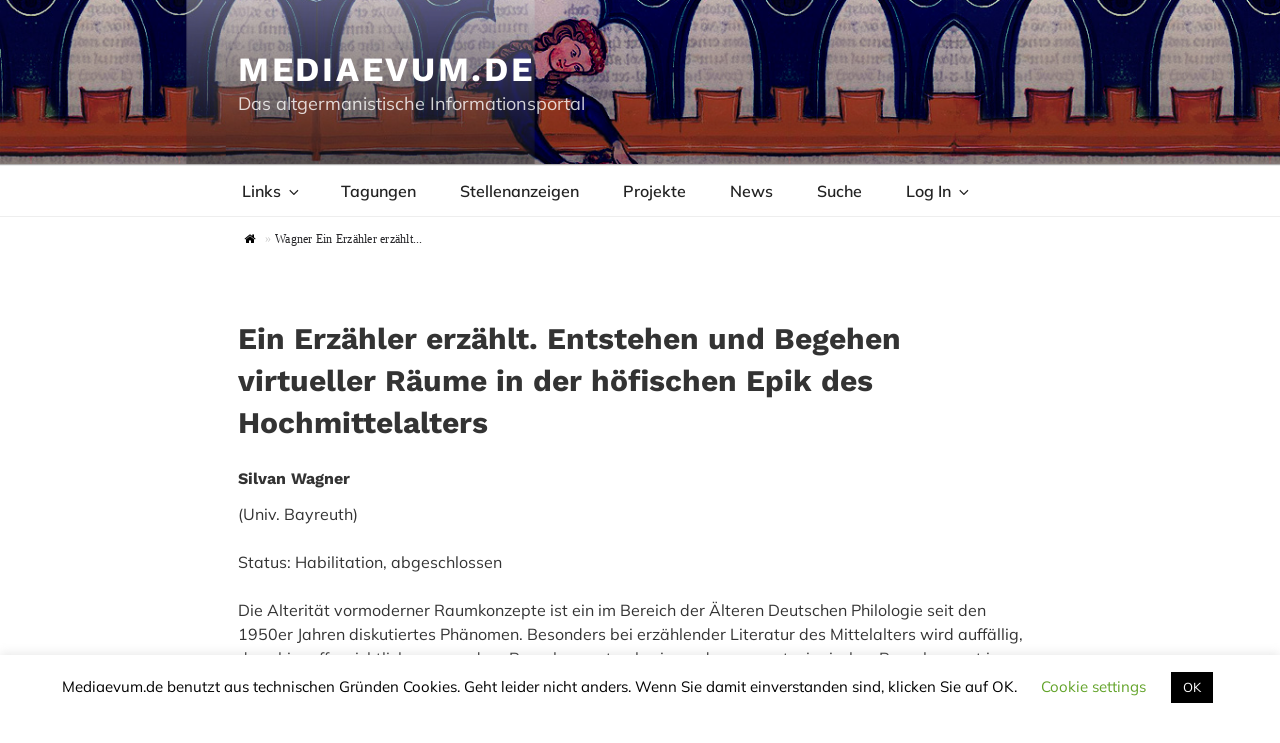

--- FILE ---
content_type: text/css
request_url: https://www.mediaevum.de/wp-content/plugins/wp-math-captcha/css/frontend.css?ver=1.3.0
body_size: 994
content:
.mcaptcha {
    font-family: -apple-system,BlinkMacSystemFont,"Segoe UI",Roboto,Oxygen-Sans,Ubuntu,Cantarell,"Helvetica Neue",sans-serif;
    display: block;
    margin: 0.5rem 0 1rem 0;
    height: min-content;
    box-sizing: border-box;
    font-size: 0.875rem !important;
    font-style: normal;
    font-weight: normal;
    text-decoration: none;
    line-height: 1rem !important;
    cursor: default;
}

.mcaptcha * {
    box-sizing: border-box;
}

.mcaptcha-container {
    display: inline-block;
    position: relative;
    min-width: 50%;
    min-width: 100%;
    max-width: 100%;
    padding: 2rem 1rem 1rem;
    margin: 0;
    border-radius: 5px;
    box-shadow: 0px 0px 5px rgba(0,0,0,0.03);
}

.mcaptcha-title {
    color: #20c19e;
    font-size: 0.675rem;
    line-height: 0.675rem;
    position: absolute;
    top: 0.5rem;
    left: 1rem;
}

.mcaptcha-phrase {
    display: flex;
    align-items: center;
    min-height: 2rem;
    opacity: 1;
    transition: opacity 0.3s ease-in-out;
}

.mcaptcha.loading .mcaptcha-phrase {
    opacity: 0;
}

.mcaptcha-part {
    display: flex;
    align-items: center;
    flex-basis: content;
    min-height: 2rem;
}

.mcaptcha-input,
.mcaptcha-input:focus,
.mcaptcha-input:active {
    font-family: -apple-system,BlinkMacSystemFont,"Segoe UI",Roboto,Oxygen-Sans,Ubuntu,Cantarell,"Helvetica Neue",sans-serif;
    display: inline-block;
    width: 2.5rem !important;
    height: 2rem !important;
    min-width: inherit;
    min-height: 2rem !important;
    margin: 0 1px !important;
    padding: 0.5rem !important;
    vertical-align: middle;
    font-size: 0.875rem !important;
    font-style: normal;
    font-weight: normal;
    line-height: 1rem !important;
    border: none !important;
    border-radius: 3px !important;
    z-index: 1;
    outline: none;
}

.mcaptcha-sign {
    padding: 0 0.2rem;
}

.mcaptcha-number {
    display: flex;
    align-items: center;
}

.mcaptcha-repeat {
    position: absolute;
    top: 0.35rem;
    right: 0.6rem;
    opacity: 1;
    transition: opacity 0.2s ease-in-out;
    height: 1rem;
    padding: .125rem;
    width: 1rem;
    transform: rotate(45deg);
    cursor: pointer;
}

.mcaptcha-repeat::after,
.mcaptcha-repeat::before {
    content: '';
    display: block;
}

.mcaptcha-repeat::before {
    border-color: transparent #20c19e #20c19e #20c19e;
    border-radius: 50%;
    border-style: solid;
    border-width: .125em;
    height: .75em;
    width: .75em;
    -webkit-transform: rotate(45deg);
    transform: rotate(45deg);
}
.mcaptcha-repeat::after {
    border-color: transparent transparent transparent #20c19e;
    border-style: solid;
    border-width: .2rem 0 .2rem .25rem;
    height: 0;
    position: absolute;
    top: 0;
    left: 50%;
    width: 0;
}

.mcaptcha.loading .mcaptcha-repeat {
    opacity: 0.3;
    pointer-events: none;
}

.mcaptcha-loader {
    position: absolute;
    top: calc(50% + 0.5rem);
    left: 50%;
    transform: translate(-50%,-50%);
    width: 22px;
    height: 22px;
    opacity: 0;
    transition: opacity 0.2s ease-in-out;
    z-index: 0;

    &:before,
        &:after {
        content: "";
        position: absolute;
        background-color: #20c19e;
        transition: transform 0.25s ease-out;
        animation-timing-function: linear;
    }

    /* Vertical line */
    &:before {
        top: 0;
        left: 50%;
        width: 2px;
        height: 100%;
        margin-left: -1px;
        animation: plus normal 2s infinite;
    }

    /* horizontal line */
    &:after {
        top: 50%;
        left: 0;
        width: 100%;
        height: 2px;
        margin-top: -1px;
        animation: minus normal 2s infinite;
    }
}

.mcaptcha.loading .mcaptcha-loader {
    opacity: 1;
}

.mcaptcha.theme-light .mcaptcha-container {
    border: 1px solid #f0f0f0;
    background: #fff;
    color: #333;
}

.mcaptcha.theme-light .mcaptcha-input,
.mcaptcha.theme-light .mcaptcha-input:focus,
.mcaptcha.theme-light .mcaptcha-input:active {
    background: #fff !important;
    color: #333 !important;
}

.mcaptcha.theme-light .mcaptcha-input {
    box-shadow: 0 0 0 1px rgba(0, 0, 0, 0.5) !important;
}

.mcaptcha.theme-light .mcaptcha-input:focus,
.mcaptcha.theme-light .mcaptcha-input:hover {
    box-shadow: 0 0 0 1px rgba(32, 193, 158, 0.8) !important;
}

.mcaptcha.theme-dark .mcaptcha-container {
    border: 1px solid rgb(33, 37, 41);
    background: rgb(33, 37, 41);
    color: #ccc;
}

.mcaptcha.theme-dark .mcaptcha-input,
.mcaptcha.theme-dark .mcaptcha-input:focus,
.mcaptcha.theme-dark .mcaptcha-input:active {
    background: rgb(33, 37, 41) !important;
    color: #ccc !important;
}

.mcaptcha.theme-dark .mcaptcha-input {
    box-shadow: 0 0 0 1px #ccc !important;
}

.mcaptcha.theme-dark .mcaptcha-input:focus,
.mcaptcha.theme-dark .mcaptcha-input:hover {
    box-shadow: 0 0 0 1px rgba(32, 193, 158, 0.8) !important;
}

@keyframes plus {
    0% {
        transform: rotate(90deg);
    }
    25% {
        transform: rotate(180deg);
    }
    50% {
        transform: rotate(270deg);
    }
    75% {
        transform: rotate(180deg);
    }
    100% {
        transform: rotate(90deg);
    }
}

@keyframes minus {
    0% {
        transform: rotate(0deg);
    }
    25% {
        transform: rotate(180deg);
    }
    50% {
        transform: rotate(360deg);
    }
    75% {
        transform: rotate(180deg);
    }
    100% {
        transform: rotate(0deg);
    }
}

--- FILE ---
content_type: text/css
request_url: https://www.mediaevum.de/wp-content/fontsplugin/54e18042f0d369083ca4a2098fed1204.css?ver=4.0.0
body_size: 427
content:
/*
 * Created by Fonts Plugin Pro (v1.8.6)
 * January 10, 2026 at 8:04am
 * https://fontsplugin.com
*/

@font-face {
  font-family: 'Mulish';
  font-style: italic;
  font-weight: 400;
  font-display: swap;
  src: url(https://www.mediaevum.de/wp-content/fontsplugin/mulish/ef21be3281234e84bc23810463727f9d.woff) format('woff');
}
@font-face {
  font-family: 'Mulish';
  font-style: italic;
  font-weight: 500;
  font-display: swap;
  src: url(https://www.mediaevum.de/wp-content/fontsplugin/mulish/3af1309e4e52ceb62b58494810cd11d5.woff) format('woff');
}
@font-face {
  font-family: 'Mulish';
  font-style: italic;
  font-weight: 600;
  font-display: swap;
  src: url(https://www.mediaevum.de/wp-content/fontsplugin/mulish/adc550c47e137604615a4504ae2d8e74.woff) format('woff');
}
@font-face {
  font-family: 'Mulish';
  font-style: normal;
  font-weight: 400;
  font-display: swap;
  src: url(https://www.mediaevum.de/wp-content/fontsplugin/mulish/45911a41a901e1a497350f7da912cebd.woff) format('woff');
}
@font-face {
  font-family: 'Mulish';
  font-style: normal;
  font-weight: 500;
  font-display: swap;
  src: url(https://www.mediaevum.de/wp-content/fontsplugin/mulish/8fa311b6b080c7b4fdeea414ad8c4e54.woff) format('woff');
}
@font-face {
  font-family: 'Mulish';
  font-style: normal;
  font-weight: 600;
  font-display: swap;
  src: url(https://www.mediaevum.de/wp-content/fontsplugin/mulish/e26c153d43ad6f7f4dfacde165072e7a.woff) format('woff');
}
@font-face {
  font-family: 'Mulish';
  font-style: normal;
  font-weight: 700;
  font-display: swap;
  src: url(https://www.mediaevum.de/wp-content/fontsplugin/mulish/960960c2f629c44a3ea680e39686be27.woff) format('woff');
}
@font-face {
  font-family: 'Mulish';
  font-style: normal;
  font-weight: 800;
  font-display: swap;
  src: url(https://www.mediaevum.de/wp-content/fontsplugin/mulish/128a64d9e7c08adc2ddcbc7520ef0a4e.woff) format('woff');
}
@font-face {
  font-family: 'Quattrocento Sans';
  font-style: italic;
  font-weight: 400;
  font-display: swap;
  src: url(https://www.mediaevum.de/wp-content/fontsplugin/quattrocento-sans/5f1f06e0de4ac8f416f523bf3475fd15.woff) format('woff');
}
@font-face {
  font-family: 'Quattrocento Sans';
  font-style: italic;
  font-weight: 700;
  font-display: swap;
  src: url(https://www.mediaevum.de/wp-content/fontsplugin/quattrocento-sans/e8f177fa14bf4a9a230057c491cfda25.woff) format('woff');
}
@font-face {
  font-family: 'Quattrocento Sans';
  font-style: normal;
  font-weight: 400;
  font-display: swap;
  src: url(https://www.mediaevum.de/wp-content/fontsplugin/quattrocento-sans/17aad73fcca0bba9de5a668e70ec9baa.woff) format('woff');
}
@font-face {
  font-family: 'Quattrocento Sans';
  font-style: normal;
  font-weight: 700;
  font-display: swap;
  src: url(https://www.mediaevum.de/wp-content/fontsplugin/quattrocento-sans/d47d427f0013d79986cfa6c281d2058d.woff) format('woff');
}
@font-face {
  font-family: 'Work Sans';
  font-style: italic;
  font-weight: 400;
  font-display: swap;
  src: url(https://www.mediaevum.de/wp-content/fontsplugin/work-sans/9661d322769ac1aba7a2897edfd8e94e.woff) format('woff');
}
@font-face {
  font-family: 'Work Sans';
  font-style: italic;
  font-weight: 700;
  font-display: swap;
  src: url(https://www.mediaevum.de/wp-content/fontsplugin/work-sans/b2372bfa4046a3ba532dfd6072ce616a.woff) format('woff');
}
@font-face {
  font-family: 'Work Sans';
  font-style: italic;
  font-weight: 800;
  font-display: swap;
  src: url(https://www.mediaevum.de/wp-content/fontsplugin/work-sans/14b84e041480cd7d34d15c2259c0097e.woff) format('woff');
}
@font-face {
  font-family: 'Work Sans';
  font-style: normal;
  font-weight: 400;
  font-display: swap;
  src: url(https://www.mediaevum.de/wp-content/fontsplugin/work-sans/8d33f35449bd6a1a1780cb3cd2415a27.woff) format('woff');
}
@font-face {
  font-family: 'Work Sans';
  font-style: normal;
  font-weight: 700;
  font-display: swap;
  src: url(https://www.mediaevum.de/wp-content/fontsplugin/work-sans/f203f53dfcc1718d9e6e10fe3f49521e.woff) format('woff');
}
@font-face {
  font-family: 'Work Sans';
  font-style: normal;
  font-weight: 800;
  font-display: swap;
  src: url(https://www.mediaevum.de/wp-content/fontsplugin/work-sans/984629b9e1f62c992ca6c3d805676580.woff) format('woff');
}
